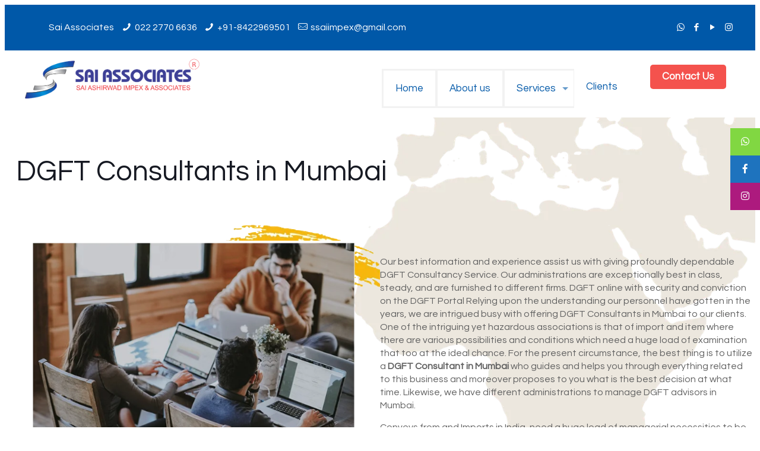

--- FILE ---
content_type: text/css
request_url: https://saiassociatesmumbai.com/s/35b675.css
body_size: 1152
content:
.wpcf7 .screen-reader-response {
	position: absolute;
	overflow: hidden;
	clip: rect(1px, 1px, 1px, 1px);
	clip-path: inset(50%);
	height: 1px;
	width: 1px;
	margin: -1px;
	padding: 0;
	border: 0;
	word-wrap: normal !important;
}

.wpcf7 form .wpcf7-response-output {
	margin: 2em 0.5em 1em;
	padding: 0.2em 1em;
	border: 2px solid #00a0d2; /* Blue */
}

.wpcf7 form.init .wpcf7-response-output,
.wpcf7 form.resetting .wpcf7-response-output,
.wpcf7 form.submitting .wpcf7-response-output {
	display: none;
}

.wpcf7 form.sent .wpcf7-response-output {
	border-color: #46b450; /* Green */
}

.wpcf7 form.failed .wpcf7-response-output,
.wpcf7 form.aborted .wpcf7-response-output {
	border-color: #dc3232; /* Red */
}

.wpcf7 form.spam .wpcf7-response-output {
	border-color: #f56e28; /* Orange */
}

.wpcf7 form.invalid .wpcf7-response-output,
.wpcf7 form.unaccepted .wpcf7-response-output,
.wpcf7 form.payment-required .wpcf7-response-output {
	border-color: #ffb900; /* Yellow */
}

.wpcf7-form-control-wrap {
	position: relative;
}

.wpcf7-not-valid-tip {
	color: #dc3232; /* Red */
	font-size: 1em;
	font-weight: normal;
	display: block;
}

.use-floating-validation-tip .wpcf7-not-valid-tip {
	position: relative;
	top: -2ex;
	left: 1em;
	z-index: 100;
	border: 1px solid #dc3232;
	background: #fff;
	padding: .2em .8em;
	width: 24em;
}

.wpcf7-list-item {
	display: inline-block;
	margin: 0 0 0 1em;
}

.wpcf7-list-item-label::before,
.wpcf7-list-item-label::after {
	content: " ";
}

.wpcf7-spinner {
	visibility: hidden;
	display: inline-block;
	background-color: #23282d; /* Dark Gray 800 */
	opacity: 0.75;
	width: 24px;
	height: 24px;
	border: none;
	border-radius: 100%;
	padding: 0;
	margin: 0 24px;
	position: relative;
}

form.submitting .wpcf7-spinner {
	visibility: visible;
}

.wpcf7-spinner::before {
	content: '';
	position: absolute;
	background-color: #fbfbfc; /* Light Gray 100 */
	top: 4px;
	left: 4px;
	width: 6px;
	height: 6px;
	border: none;
	border-radius: 100%;
	transform-origin: 8px 8px;
	animation-name: spin;
	animation-duration: 1000ms;
	animation-timing-function: linear;
	animation-iteration-count: infinite;
}

@media (prefers-reduced-motion: reduce) {
	.wpcf7-spinner::before {
		animation-name: blink;
		animation-duration: 2000ms;
	}
}

@keyframes spin {
	from {
		transform: rotate(0deg);
	}

	to {
		transform: rotate(360deg);
	}
}

@keyframes blink {
	from {
		opacity: 0;
	}

	50% {
		opacity: 1;
	}

	to {
		opacity: 0;
	}
}

.wpcf7 [inert] {
	opacity: 0.5;
}

.wpcf7 input[type="file"] {
	cursor: pointer;
}

.wpcf7 input[type="file"]:disabled {
	cursor: default;
}

.wpcf7 .wpcf7-submit:disabled {
	cursor: not-allowed;
}

.wpcf7 input[type="url"],
.wpcf7 input[type="email"],
.wpcf7 input[type="tel"] {
	direction: ltr;
}

.wpcf7-reflection > output {
	display: list-item;
	list-style: none;
}

.wpcf7-reflection > output[hidden] {
	display: none;
}/* SSB UI Style */
#ssb-container {
    position: fixed;
    top: 30%;
	z-index: 1;
}

.ssb-btns-right {
    right: 0;
}

.ssb-btns-left {
    left: 0;
}

#ssb-container ul {
    padding: 0;
    margin: 0;
}

#ssb-container ul li {
    list-style: none;
    margin: 0;
}

#ssb-container ul li {
    line-height: 45px;
}

#ssb-container ul li p {
    margin: 0;
}

#ssb-container ul li a {
    padding: 0 15px 0 0;
    display: block;
    line-height: 45px;
    text-align: left;
    white-space: nowrap;
    text-decoration: none;
}

#ssb-container ul li span {
    line-height: 45px;
    width: 50px;
    text-align: center;
    display: inline-block;
}

#ssb-container.ssb-btns-left ul li a {
    text-align: right;
    padding: 0 0 0 15px;
}

#ssb-container.ssb-btns-left ul li span {
    float: right;
}

#ssb-container ul li a:hover {
    text-decoration: none;
}

#ssb-container .ssb-share-btn {
    position: relative;
}

#ssb-container .ssb-share-btn span,
#ssb-container.ssb-btns-left .ssb-share-btn span {
    float: none;
}

#ssb-container .ssb-share-btn a {
    padding: 0;
}

#ssb-container.ssb-btns-left .ssb-share-btn i.ssb-share-icon {
    float: right !important;
}

#ssb-container.ssb-anim-icons ul li {
    transition: transform 100ms;
}

#ssb-container.ssb-anim-icons.ssb-btns-right ul li:hover {
    transform: translate(-15px, 0);
}

#ssb-container.ssb-anim-icons.ssb-btns-left ul li:hover {
    transform: translate(15px, 0);
}

#ssb-container ul li.ssb-share-btn:hover .ssb-social-popup {
    display: block;
}

.ssb-social-popup {
    position: absolute;
    top: 100%;
    left: 100%;
    margin: 0 0 0 -50px;
    width: 155px;
    display: none;
}

#ssb-container.ssb-btns-right .ssb-social-popup {
    right: -100%;
    margin: 0 0 0 -110px;
    left: 0;
}

#ssb-container .ssb-social-popup a {
    padding: 0 !important;
    text-align: left !important;
}

/* Responsive */
@media (max-width: 640px) {
    .ssb-disable-on-mobile {
        display: none;
    }
}